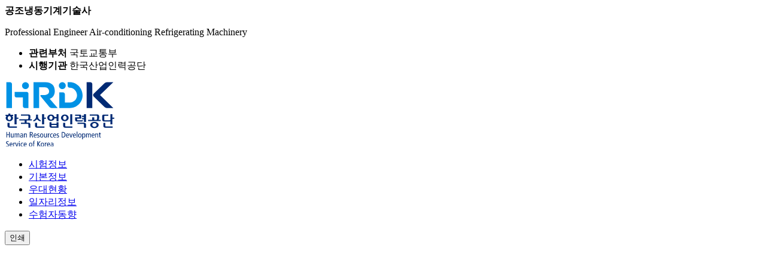

--- FILE ---
content_type: text/html;charset=UTF-8
request_url: https://www.q-net.or.kr/crf005.do?id=crf00505&gSite=Q&gId=&jmCd=0071&examInstiCd=1
body_size: 15137
content:




















	


<!DOCTYPE html>
<html lang="ko">
<script type="text/JavaScript">
<!--
var paramJmCd = "";
var jobSearch = "";

$(document).ready(function(){
	
    if(jobSearch == "Y"){  // 일자리찾기 링크로 올경우
        goContents('subtab4');
    }else{
        //[Q-Net-네이버 연계에 따른 자료 요청] 2011.04.00 jungho START
        if ('' == "gbnSubtab1") {
            goContents('subtab1');
        } else if ('' == "gbnSubtab2") {
            goContents('subtab2');
        } else if ('' == "gbnSubtab3") {
            goContents('subtab3');
        } else if ('' == "gbnSubtab4") {
            goContents('subtab4');
        } else if ('' == "gbnSubtab5") {
            goContents('subtab5');
        } else {
            goContents('subtab1');
        }
        //[Q-Net-네이버 연계에 따른 자료 요청] STOP
    }
	
	$(document).attr("title", $("#jmNm_crf00505").val()+" - 국가자격 종목별 상세정보 | Q-net");
	
	$("#jmNm1").css("ime-mode","active");

	$("ul.tabList li a").click(function (){
		var subtab = "sub"+ $(this).attr("id");
		if(subtab=="subtab4"){
			$("#printBtn").hide();
		} else {
			$("#printBtn").show();
		}
		goContents(subtab);
			
	});

// 	$("#searchPopup").click(function() {
// 		searchJM();
// 	});

	$("#jmNm1").keypress(function(e) {
		if(e.keyCode == 13){
			searchJM();
		}
	});

	$( "#printBtn" ).click(function() {
		//print_set('$0',175,125,100,200,0);
// 		window.print();
		goPrint();
	});
});

// function paseXml(xml){
	
// 	var item  = $(xml).find("item");
// 	$(item).each(function(){
// 		alert(1);
// 		$("results").append($("enclosure").attr("url").text() + "<br/>" );
// 	});
// }

// 하위 메뉴 선택
function goContents(val)
{
	// 이미 선택된 건 처리 안함
	if(	form2.sub_tab.value == val) return;

	form2.sub_tab.value = val;
	var url = "";
	
	if(jobSearch == "Y"){
		$("#printCtr").hide();
	}else{
		$("#printCtr").show();
	}

	if(val == "subtab1")       // 시험정보
	{
		if(jobSearch == "Y" ) return; //일자리찾기링크로 올경우 처음에 실행안함
		
		form2.jmInfoDivCcd.value = "B0" ;
		url ="/crf005.do?id=crf00503s02&gSite=Q&gId="+"&jmCd="+form2.jmCd.value+"&jmInfoDivCcd="+form2.jmInfoDivCcd.value+"&jmNm="+form2.jmNm.value;
		$("#subtab1").prop("class","on");
		$("#subtab2").prop("class","");
		$("#subtab3").prop("class","");
		$("#subtab4").prop("class","");
		$("#subtab6").prop("class","");
		$("#subtab7").prop("class","");
		$("#tab1").attr("title","선택됨");
		$("#tab2").removeAttr("title");
		$("#tab3").removeAttr("title");
		$("#tab4").removeAttr("title");
		$("#tab6").removeAttr("title");
	}
	else if(val == "subtab2")  // 기본정보
	{
		form2.jmInfoDivCcd.value = "A0" ;
		url ="/crf005.do?id=crf00503s01&gSite=Q&gId="+"&jmCd="+form2.jmCd.value+"&jmInfoDivCcd="+form2.jmInfoDivCcd.value+"&jmNm="+form2.jmNm.value;
		$("#subtab1").prop("class","");
		$("#subtab2").prop("class","on");
		$("#subtab3").prop("class","");
		$("#subtab4").prop("class","");
		$("#subtab6").prop("class","");
		$("#subtab7").prop("class","");
		$("#tab2").attr("title","선택됨");
		$("#tab1").removeAttr("title");
		$("#tab3").removeAttr("title");
		$("#tab4").removeAttr("title");
		$("#tab6").removeAttr("title");
	}
	else if(val == "subtab3")  // 우대현황
	{
		form2.jmInfoDivCcd.value = "C0" ;
		url ="/crf005.do?id=crf00503s03&gSite=Q&gId="+"&jmCd="+form2.jmCd.value+"&jmInfoDivCcd="+form2.jmInfoDivCcd.value+"&jmNm="+form2.jmNm.value;
		$("#subtab1").prop("class","");
		$("#subtab2").prop("class","");
		$("#subtab3").prop("class","on");
		$("#subtab4").prop("class","");
		$("#subtab6").prop("class","");
		$("#subtab7").prop("class","");
		$("#tab3").attr("title","선택됨");
		$("#tab1").removeAttr("title");
		$("#tab2").removeAttr("title");
		$("#tab4").removeAttr("title");
		$("#tab6").removeAttr("title");
	}
	else if(val == "subtab4")  // 직업훈련정보
	{
		jobSearch = "";
		// form2.jmInfoDivCcd.value = "D0" ;
		url ="/crf005.do?id=crf00503s04&gSite=Q&gId="+"&jmCd="+form2.jmCd.value+"&mapJmCd="+form2.mapJmCd.value+"&jmNm="+form2.jmNm.value;
		$("#subtab1").prop("class","");
		$("#subtab2").prop("class","");
		$("#subtab3").prop("class","");
		$("#subtab4").prop("class","on");
		$("#subtab6").prop("class","");
		$("#subtab7").prop("class","");
		$("#tab4").attr("title","선택됨");
		$("#tab1").removeAttr("title");
		$("#tab2").removeAttr("title");
		$("#tab3").removeAttr("title");
		$("#tab6").removeAttr("title");
	}
 	/*else if(val == "subtab5")  // 취업정보
	{
		 form2.jmInfoDivCcd.value = "E0" ;
		url ="/crf005.do?id=crf00503s05&gSite=Q&gId="+"&jmCd="+form2.jmCd.value+"&mapJmCd="+form2.mapJmCd.value+"&jmNm="+form2.jmNm.value;
	}*/
	else if(val == "subtab6")  // 수험자 기초통계
	{
		//form2.jmInfoDivCcd.value = "F0" ;
		url ="/crf005.do?id=crf00503s06&gSite=Q&gId=&examInstiCd=1&jmCd="+form2.jmCd.value+"&mapJmCd="+form2.mapJmCd.value+"&jmNm="+form2.jmNm.value;
		$("#subtab1").prop("class","");
		$("#subtab2").prop("class","");
		$("#subtab3").prop("class","");
		$("#subtab4").prop("class","");
		$("#subtab6").prop("class","on");
		$("#subtab7").prop("class","");
		$("#tab6").attr("title","선택됨");
		$("#tab1").removeAttr("title");
		$("#tab2").removeAttr("title");
		$("#tab3").removeAttr("title");
		$("#tab4").removeAttr("title");
	}	else if(val == "subtab7")  // 신규
	{
		form2.jmInfoDivCcd.value = "D0" ;
		url ="/crf005.do?id=crf00503s07&gSite=Q&gId="+"&jmCd="+form2.jmCd.value+"&jmInfoDivCcd="+form2.jmInfoDivCcd.value+"&jmNm="+form2.jmNm.value;
		$("#subtab1").prop("class","");
		$("#subtab2").prop("class","");
		$("#subtab3").prop("class","");
		$("#subtab4").prop("class","");
		$("#subtab6").prop("class","");
		$("#subtab7").prop("class","on");
		$("#tab7").attr("title","선택됨");
		$("#tab1").removeAttr("title");
		$("#tab2").removeAttr("title");
		$("#tab3").removeAttr("title");
		$("#tab6").removeAttr("title");
		$("#printBtn").hide();
		
	}

	if(val == "subtab6"){
		$("#contentView").html("");
// 		$("#sub_frame").attr("src",url);
		var view = "applcntTrend";
		$("#applcntTrend").show();
		callAjaxView(view, url, "", true);

		if(!true){
			alert("수험자 동향 그래프는 익스플로어 또는 크롬이 아닌경우\n정상동작하지 않을 수 있습니다.");
		}
	} else {
// 		$("#sub_frame").attr("src","");
		$("#applcntTrend").hide();
		goProcContentView(url);
	}
}


function goProcContentView(aUrl) {
	callAjaxView("contentView",aUrl,"",true);
}

function fileDown(filePath,fileName,atchFileSeq,artlSeq) {
	fDownFrame.location.href = "cst006.do?id=cst00602s01&gSite=Q&gId=&fileCode=R001&filePath="+ filePath
			+"&fileName="+ fileName
			+"&fileSeq="+ atchFileSeq
			+"&artlSeq=" + artlSeq
			+"&href=0";
}

// 하위 iframe 사이즈 조정
function resize_it(f_height){
	$("#sub_frame").css("height",f_height);         //iframe 사이즈 조절
}



function goPrint() {
	var subTabval = form2.sub_tab.value;
	
	// 	var divAhtml = "";
	// 	var divShtml = "";
	
	if ( "chrome" == "safari"   ){
		// 사파리에서 strong 태그 관련 글씨가 깨지는 현상때문에 출력시 strong 태그  공백으로 replace 한다.
// 		divAhtml =  $('#divAttendContents').html().replace(/<strong>/g,  "");
// 		divAhtml =  divAhtml.replace(/<\/strong>/g,  "");
// 		$('#divAttendContents').html(divAhtml);

// 		divShtml =  $('#divSelContents').html().replace(/<strong>/g,  "");
// 		divShtml =  divShtml.replace(/<\/strong>/g,  "");
// 		divShtml =  divShtml.replace(/bold/g,  "");
// 		$('#divSelContents').html(divShtml);
	}
	
	//추가 출력전 시험에필요한정보멘트 가려줌 
	 $("#printX").hide();
	
	var tabHtml = "";

	tabHtml = subTabval === "subtab6"? $("#applcntTrend").html() : $(".contTab_Group").html() + '<script type="text/javascript"> setCont();<\/script>';
// 	tabHtml = $(".contTab_Group").html();
	
// 	var iframeLen = $("[id^=contents_frame]").length;
	var printWindow = window.open('','printWindow','height=1000,width=1406');

    printWindow.document.write(
            '<!DOCTYPE html>'
            + '<html lang="ko">'
            + '<head>'
            + '<meta charset="utf-8" />'  
            + '<meta http-equiv="X-UA-Compatible" content="IE=edge" />'
            + '<meta name="viewport" content="width=device-width, initial-scale=1.0, maximum-scale=1.0, user-scalable=0"/>'
            + '<link rel="stylesheet" type="text/css" href="/qnet/type/css/common.css" />'
            + '<link rel="stylesheet" type="text/css" href="/qnet/type/css/cont_qnet.css" />'
            + '<link rel="stylesheet" type="text/css" href="/qnet/type/css/cont_qnetB.css" />'
            + '<script type="text/javascript" src="/qnet/js/jquery-1.11.1.min.js"/>'
            + '<script type="text/javascript" src="/qnet/js/common.js?v=1" />'
            + '</head>'
            + '<body>'
            + tabHtml
//             + '<script type="text/javascript"> setCont();<\/script>'
            + '</body>'
            + '</html>'
        );
		
		printWindow.addEventListener('afterprint', function(){
			if(!false) printWindow.close();
		});
	
		setTimeout(function(){
			printWindow.print();
		},1000);
		
	 $("#printX").show();
}

//-->
</script>
										<form name="form2" onsubmit="return false">
											<input type="hidden" name="sub_tab" value="" />
											<input type="hidden" name="jmInfoDivCcd" value="" />
											<!-- 하위탭에 따른 정보 -->
											<input type="hidden" name="jmCd" value="0071" />
											<!-- 2012.08.06 수험자 기초통계 추가 -->
											<input type="hidden" name="statisYy" value="" />
											<input type="hidden" name="fromSeq" value="" />
											<input type="hidden" name="toSeq" value="" />
											<input type="hidden" name="seqNo" value="" />
											<input type="hidden" name="trendDiv" value="" />
											<input type="hidden" name="trendDetail" value="" />

											<!-- 종목검색팝업 -->
											<div id="searchPopup_view" class="popup" ></div>

											
											<!-- AS-IS ~2024
											<!-- search -- >
											<div class="searchType search_item">
												<span>
													<label for="jmNm1"><strong>종목명</strong></label>
													<input type="text" style="width:150px" id="jmNm1" />
													<button type="button" class="btn3_icon search" id="searchPopup"><span class="blind">검색</span></button>
												</span>
											</div>
											 -->
											<!-- /search -->

											<input type="hidden" name="mapJmCd" value="5000071" />
											<input type="hidden" name="jmNm" id="jmNm_crf00505" value="공조냉동기계기술사" />
											<input type="hidden" name="instiCd" value="R013" />
											<input type="hidden" name="instiNm3" value="한국산업인력공단" />
									
											<!-- /개발시 class="other" 로 타기관 & 산업인력공단 구분 처리 필요 -->
											<div class="itemInformation">	
												<div class="itemTxt">
													<b class="headLine2">공조냉동기계기술사</b>
													<p class="eng">Professional Engineer Air-conditioning Refrigerating Machinery</p>
														<ul class="info">
															<li>
																<b>관련부처</b>
																국토교통부
															</li>
															<li>
																<b>시행기관</b>
																한국산업인력공단
															</li>
															
						
							<!--  
								2016.07.21 jws add : 김종호 대리 요청 과정평가형 자격 취득 가능 종목 문구 추가
									 2011 ( 기계가공조립산업기사 ) ,2025( 컴퓨터응용가공산업기사 ) ,2026( 용접산업기사 )
									,2028( 사출금형산업기사 ) ,2029( 프레스금형산업기사 ) ,2031( 기계설계산업기사 )
									,2034( 생산자동화산업기사 ) ,2090( 치공구설계산업기사 ) ,2104( 정밀측정산업기사 )
									,2760( 귀금속가공산업기사 ) ,9536( 컨벤션기획사2급 ) ,6012( 컴퓨터응용선반기능사 )
									,6032( 컴퓨터응용밀링기능사 ) ,6040( 연삭기능사 ) ,6042( 기계가공조립기능사 )
									,6105( 금형기능사 ) ,6120( 정밀측정기능사 ) ,6151( 전산응용기계제도기능사 )
									,6222( 특수용접기능사 ) ,6223( 용접기능사 ) ,6251( 공유압기능사 )
									,6415( 생산자동화기능사 ) ,6560( 화학분석기능사 ) ,6785( 전자캐드기능사 )
									,6790( 전자기기기능사 ) ,7460( 귀금속가공기능사 ) ,7834( 타워크레인운전기능사 )
									,7864( 천장크레인운전기능사 ) ,7908( 이용사 ) ,7937( 미용사(일반) )							
							 -->
							
														</ul>
													</div>

													<div class="itemImg">
														<img src="/qnet/type/img/common/per/qualInfo/logo_hrdk.png" alt="한국산업인력공단-HUMAN RESOURCES DEVELOPMENT SERVICE OF KOREA" />
													</div>

				<!-- <img src="content/hrdkorea_logo.gif" alt="한국산업인력공단-HUMAN RESOURCES DEVELOPMENT SERVICE OF KOREA" /> -->


												</div><!-- //itemInformation -->
										
											<!-- 자격정보 탭 -->
											<div class="contTabBase" role="tabEl">
												<ul class="tabList">
													<li id="subtab1" class="on" ><a href="#none" id="tab1" title="선택됨">시험정보</a></li>
													<li id="subtab2" ><a href="#none" id="tab2">기본정보</a></li>
													<li id="subtab3" ><a href="#none" id="tab3">우대현황</a></li>
													<li id="subtab4" ><a href="#none" id="tab4">일자리정보</a></li>
													<li id="subtab6" ><a href="#none" id="tab6">수험자동향</a></li>
					<!-- 							<li id="subtab7" ><a href="#none" id="tab7">인포그래픽정보</a></li>  201805 임시제거 김종호대리요청  -->
												</ul>
											</div>
											<!-- //자격정보 탭 -->
											
											<div class="contTab_Group" id="contentView"></div>
<!-- 										<iframe id="sub_frame" title="수험자동향 정보" src="" width="100%" scrolling="no" frameborder="0" ></iframe>//2014.12.03 : 수험자동향 클릭시 보이게 처리 요청 -->
											<div id="applcntTrend" class="contTab"></div>

											<div class="btnArea" id="printCtr">
												<button type="button" class="baseBtn" id="printBtn" title="인쇄_새창열림"> <!-- 2025 06 12 웹 접근성 -->
													<span class="base">인쇄</span>
												</button>
											</div>

										</form>
										<iframe name="fDownFrame" title="빈프레임" src="" scrolling="no" frameborder="0" style="display:none"></iframe><!-- //2014.12.11 KJH : 파일다운로드용 빈 프레임 -->
